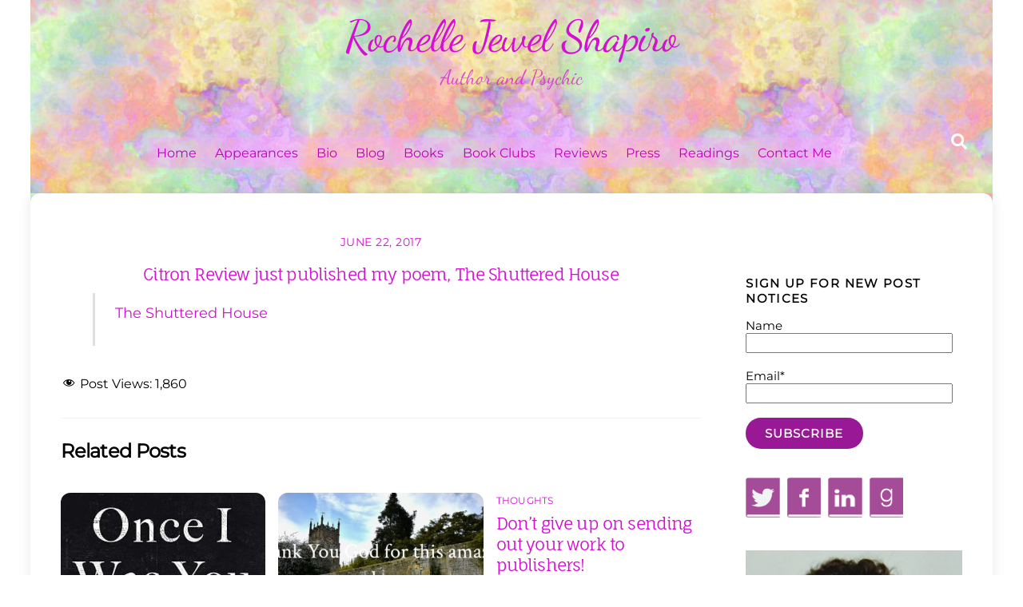

--- FILE ---
content_type: text/html; charset=UTF-8
request_url: https://rochellejshapiro.com/5434-2/
body_size: 74156
content:
<!DOCTYPE html>
<html lang="en-US" prefix="og: https://ogp.me/ns#">
<head>
        <meta charset="UTF-8">
        <meta name="viewport" content="width=device-width, initial-scale=1, minimum-scale=1">
        <style id="tb_inline_styles" data-no-optimize="1">.tb_animation_on{overflow-x:hidden}.themify_builder .wow{visibility:hidden;animation-fill-mode:both}[data-tf-animation]{will-change:transform,opacity,visibility}.themify_builder .tf_lax_done{transition-duration:.8s;transition-timing-function:cubic-bezier(.165,.84,.44,1)}[data-sticky-active].tb_sticky_scroll_active{z-index:1}[data-sticky-active].tb_sticky_scroll_active .hide-on-stick{display:none}@media(min-width:1025px){.hide-desktop{width:0!important;height:0!important;padding:0!important;visibility:hidden!important;margin:0!important;display:table-column!important;background:0!important;content-visibility:hidden;overflow:hidden!important}}@media(min-width:769px) and (max-width:1024px){.hide-tablet_landscape{width:0!important;height:0!important;padding:0!important;visibility:hidden!important;margin:0!important;display:table-column!important;background:0!important;content-visibility:hidden;overflow:hidden!important}}@media(min-width:619px) and (max-width:768px){.hide-tablet{width:0!important;height:0!important;padding:0!important;visibility:hidden!important;margin:0!important;display:table-column!important;background:0!important;content-visibility:hidden;overflow:hidden!important}}@media(max-width:618px){.hide-mobile{width:0!important;height:0!important;padding:0!important;visibility:hidden!important;margin:0!important;display:table-column!important;background:0!important;content-visibility:hidden;overflow:hidden!important}}@media(max-width:768px){div.module-gallery-grid{--galn:var(--galt)}}@media(max-width:618px){
                .themify_map.tf_map_loaded{width:100%!important}
                .ui.builder_button,.ui.nav li a{padding:.525em 1.15em}
                .fullheight>.row_inner:not(.tb_col_count_1){min-height:0}
                div.module-gallery-grid{--galn:var(--galm);gap:8px}
            }</style><noscript><style>.themify_builder .wow,.wow .tf_lazy{visibility:visible!important}</style></noscript>        <style id="tf_lazy_common" data-no-optimize="1">
                        img{
                max-width:100%;
                height:auto
            }
                                    :where(.tf_in_flx,.tf_flx){display:inline-flex;flex-wrap:wrap;place-items:center}
            .tf_fa,:is(em,i) tf-lottie{display:inline-block;vertical-align:middle}:is(em,i) tf-lottie{width:1.5em;height:1.5em}.tf_fa{width:1em;height:1em;stroke-width:0;stroke:currentColor;overflow:visible;fill:currentColor;pointer-events:none;text-rendering:optimizeSpeed;buffered-rendering:static}#tf_svg symbol{overflow:visible}:where(.tf_lazy){position:relative;visibility:visible;display:block;opacity:.3}.wow .tf_lazy:not(.tf_swiper-slide){visibility:hidden;opacity:1}div.tf_audio_lazy audio{visibility:hidden;height:0;display:inline}.mejs-container{visibility:visible}.tf_iframe_lazy{transition:opacity .3s ease-in-out;min-height:10px}:where(.tf_flx),.tf_swiper-wrapper{display:flex}.tf_swiper-slide{flex-shrink:0;opacity:0;width:100%;height:100%}.tf_swiper-wrapper>br,.tf_lazy.tf_swiper-wrapper .tf_lazy:after,.tf_lazy.tf_swiper-wrapper .tf_lazy:before{display:none}.tf_lazy:after,.tf_lazy:before{content:'';display:inline-block;position:absolute;width:10px!important;height:10px!important;margin:0 3px;top:50%!important;inset-inline:auto 50%!important;border-radius:100%;background-color:currentColor;visibility:visible;animation:tf-hrz-loader infinite .75s cubic-bezier(.2,.68,.18,1.08)}.tf_lazy:after{width:6px!important;height:6px!important;inset-inline:50% auto!important;margin-top:3px;animation-delay:-.4s}@keyframes tf-hrz-loader{0%,100%{transform:scale(1);opacity:1}50%{transform:scale(.1);opacity:.6}}.tf_lazy_lightbox{position:fixed;background:rgba(11,11,11,.8);color:#ccc;top:0;left:0;display:flex;align-items:center;justify-content:center;z-index:999}.tf_lazy_lightbox .tf_lazy:after,.tf_lazy_lightbox .tf_lazy:before{background:#fff}.tf_vd_lazy,tf-lottie{display:flex;flex-wrap:wrap}tf-lottie{aspect-ratio:1.777}.tf_w.tf_vd_lazy video{width:100%;height:auto;position:static;object-fit:cover}
        </style>
        	<style>img:is([sizes="auto" i], [sizes^="auto," i]) { contain-intrinsic-size: 3000px 1500px }</style>
	
<!-- Search Engine Optimization by Rank Math - https://rankmath.com/ -->
<title>Citron Review just published my poem, The Shuttered House - Rochelle Jewel Shapiro</title>
<meta name="robots" content="follow, index, max-snippet:-1, max-video-preview:-1, max-image-preview:large"/>
<link rel="canonical" href="https://rochellejshapiro.com/5434-2/" />
<meta property="og:locale" content="en_US" />
<meta property="og:type" content="article" />
<meta property="og:title" content="Citron Review just published my poem, The Shuttered House - Rochelle Jewel Shapiro" />
<meta property="og:description" content="The Shuttered House" />
<meta property="og:url" content="https://rochellejshapiro.com/5434-2/" />
<meta property="og:site_name" content="Rochelle Jewel Shapiro" />
<meta property="article:publisher" content="https://www.facebook.com/rochelle.j.shapiro" />
<meta property="article:tag" content="9/11" />
<meta property="article:tag" content="Iraq war" />
<meta property="article:tag" content="the Iraqi War" />
<meta property="article:tag" content="the twin towers" />
<meta property="article:tag" content="twin towers" />
<meta property="article:tag" content="twins" />
<meta property="article:section" content="Thoughts" />
<meta property="og:updated_time" content="2017-06-29T14:56:03-04:00" />
<meta property="article:published_time" content="2017-06-22T19:00:46-04:00" />
<meta property="article:modified_time" content="2017-06-29T14:56:03-04:00" />
<meta name="twitter:card" content="summary_large_image" />
<meta name="twitter:title" content="Citron Review just published my poem, The Shuttered House - Rochelle Jewel Shapiro" />
<meta name="twitter:description" content="The Shuttered House" />
<meta name="twitter:site" content="@rjshapiro" />
<meta name="twitter:creator" content="@rjshapiro" />
<meta name="twitter:label1" content="Written by" />
<meta name="twitter:data1" content="Rochelle" />
<meta name="twitter:label2" content="Time to read" />
<meta name="twitter:data2" content="Less than a minute" />
<script type="application/ld+json" class="rank-math-schema">{"@context":"https://schema.org","@graph":[{"@type":["Person","Organization"],"@id":"https://rochellejshapiro.com/#person","name":"Rochelle Jewel Shapiro","sameAs":["https://www.facebook.com/rochelle.j.shapiro","https://twitter.com/rjshapiro","https://www.linkedin.com/in/rochelle-shapiro-618194b"],"logo":{"@type":"ImageObject","@id":"https://rochellejshapiro.com/#logo","url":"https://rochellejshapiro.com/wp-content/uploads/2025/08/rochelle-shapiro.jpg","contentUrl":"https://rochellejshapiro.com/wp-content/uploads/2025/08/rochelle-shapiro.jpg","caption":"Rochelle Jewel Shapiro","inLanguage":"en-US","width":"275","height":"275"},"image":{"@type":"ImageObject","@id":"https://rochellejshapiro.com/#logo","url":"https://rochellejshapiro.com/wp-content/uploads/2025/08/rochelle-shapiro.jpg","contentUrl":"https://rochellejshapiro.com/wp-content/uploads/2025/08/rochelle-shapiro.jpg","caption":"Rochelle Jewel Shapiro","inLanguage":"en-US","width":"275","height":"275"}},{"@type":"WebSite","@id":"https://rochellejshapiro.com/#website","url":"https://rochellejshapiro.com","name":"Rochelle Jewel Shapiro","publisher":{"@id":"https://rochellejshapiro.com/#person"},"inLanguage":"en-US"},{"@type":"BreadcrumbList","@id":"https://rochellejshapiro.com/5434-2/#breadcrumb","itemListElement":[{"@type":"ListItem","position":"1","item":{"@id":"https://rochellejshapiro.com","name":"Home"}},{"@type":"ListItem","position":"2","item":{"@id":"https://rochellejshapiro.com/category/thoughts/","name":"Thoughts"}},{"@type":"ListItem","position":"3","item":{"@id":"https://rochellejshapiro.com/5434-2/","name":"Citron Review just published my poem, The Shuttered House"}}]},{"@type":"WebPage","@id":"https://rochellejshapiro.com/5434-2/#webpage","url":"https://rochellejshapiro.com/5434-2/","name":"Citron Review just published my poem, The Shuttered House - Rochelle Jewel Shapiro","datePublished":"2017-06-22T19:00:46-04:00","dateModified":"2017-06-29T14:56:03-04:00","isPartOf":{"@id":"https://rochellejshapiro.com/#website"},"inLanguage":"en-US","breadcrumb":{"@id":"https://rochellejshapiro.com/5434-2/#breadcrumb"}},{"@type":"Person","@id":"https://rochellejshapiro.com/author/rochelle/","name":"Rochelle","url":"https://rochellejshapiro.com/author/rochelle/","image":{"@type":"ImageObject","@id":"https://secure.gravatar.com/avatar/0540819cd8cc85df69345cc867aa409f5ca3883fab4d4659739494d0aeeb679b?s=96&amp;r=g","url":"https://secure.gravatar.com/avatar/0540819cd8cc85df69345cc867aa409f5ca3883fab4d4659739494d0aeeb679b?s=96&amp;r=g","caption":"Rochelle","inLanguage":"en-US"},"sameAs":["https://rochellejewelshapiro.com/"]},{"@type":"BlogPosting","headline":"Citron Review just published my poem, The Shuttered House - Rochelle Jewel Shapiro","datePublished":"2017-06-22T19:00:46-04:00","dateModified":"2017-06-29T14:56:03-04:00","articleSection":"Thoughts","author":{"@id":"https://rochellejshapiro.com/author/rochelle/","name":"Rochelle"},"publisher":{"@id":"https://rochellejshapiro.com/#person"},"description":"https://citronreview.com/2017/06/22/the-shuttered-house/","name":"Citron Review just published my poem, The Shuttered House - Rochelle Jewel Shapiro","@id":"https://rochellejshapiro.com/5434-2/#richSnippet","isPartOf":{"@id":"https://rochellejshapiro.com/5434-2/#webpage"},"inLanguage":"en-US","mainEntityOfPage":{"@id":"https://rochellejshapiro.com/5434-2/#webpage"}}]}</script>
<!-- /Rank Math WordPress SEO plugin -->

<link rel="alternate" type="application/rss+xml" title="Rochelle Jewel Shapiro &raquo; Feed" href="https://rochellejshapiro.com/feed/" />
<link rel="alternate" type="application/rss+xml" title="Rochelle Jewel Shapiro &raquo; Comments Feed" href="https://rochellejshapiro.com/comments/feed/" />
<link rel="alternate" type="application/rss+xml" title="Rochelle Jewel Shapiro &raquo; Citron Review just published my poem, The Shuttered House Comments Feed" href="https://rochellejshapiro.com/5434-2/feed/" />
<link rel="preload" href="https://rochellejshapiro.com/wp-includes/css/dashicons.min.css?ver=cf02160b90a354ce5492659a01e9661c" as="style"><link rel='stylesheet' id='dashicons-css' href='https://rochellejshapiro.com/wp-includes/css/dashicons.min.css?ver=cf02160b90a354ce5492659a01e9661c' media='all' />
<link rel="preload" href="https://rochellejshapiro.com/wp-content/plugins/post-views-counter/css/frontend.min.css?ver=1.5.7" as="style"><link rel='stylesheet' id='post-views-counter-frontend-css' href='https://rochellejshapiro.com/wp-content/plugins/post-views-counter/css/frontend.min.css?ver=1.5.7' media='all' />
<link rel="preload" href="https://rochellejshapiro.com/wp-content/plugins/email-subscribers/lite/public/css/email-subscribers-public.css?ver=5.9.9" as="style"><link rel='stylesheet' id='email-subscribers-css' href='https://rochellejshapiro.com/wp-content/plugins/email-subscribers/lite/public/css/email-subscribers-public.css?ver=5.9.9' media='all' />
<script src="https://rochellejshapiro.com/wp-includes/js/jquery/jquery.min.js?ver=3.7.1" id="jquery-core-js"></script>
<script src="https://rochellejshapiro.com/wp-includes/js/jquery/jquery-migrate.min.js?ver=3.4.1" id="jquery-migrate-js"></script>
<link rel="https://api.w.org/" href="https://rochellejshapiro.com/wp-json/" /><link rel="alternate" title="JSON" type="application/json" href="https://rochellejshapiro.com/wp-json/wp/v2/posts/5434" /><link rel="EditURI" type="application/rsd+xml" title="RSD" href="https://rochellejshapiro.com/xmlrpc.php?rsd" />

<link rel='shortlink' href='https://rochellejshapiro.com/?p=5434' />
<link rel="alternate" title="oEmbed (JSON)" type="application/json+oembed" href="https://rochellejshapiro.com/wp-json/oembed/1.0/embed?url=https%3A%2F%2Frochellejshapiro.com%2F5434-2%2F" />
<link rel="alternate" title="oEmbed (XML)" type="text/xml+oembed" href="https://rochellejshapiro.com/wp-json/oembed/1.0/embed?url=https%3A%2F%2Frochellejshapiro.com%2F5434-2%2F&#038;format=xml" />
<script type="text/javascript">
(function(url){
	if(/(?:Chrome\/26\.0\.1410\.63 Safari\/537\.31|WordfenceTestMonBot)/.test(navigator.userAgent)){ return; }
	var addEvent = function(evt, handler) {
		if (window.addEventListener) {
			document.addEventListener(evt, handler, false);
		} else if (window.attachEvent) {
			document.attachEvent('on' + evt, handler);
		}
	};
	var removeEvent = function(evt, handler) {
		if (window.removeEventListener) {
			document.removeEventListener(evt, handler, false);
		} else if (window.detachEvent) {
			document.detachEvent('on' + evt, handler);
		}
	};
	var evts = 'contextmenu dblclick drag dragend dragenter dragleave dragover dragstart drop keydown keypress keyup mousedown mousemove mouseout mouseover mouseup mousewheel scroll'.split(' ');
	var logHuman = function() {
		if (window.wfLogHumanRan) { return; }
		window.wfLogHumanRan = true;
		var wfscr = document.createElement('script');
		wfscr.type = 'text/javascript';
		wfscr.async = true;
		wfscr.src = url + '&r=' + Math.random();
		(document.getElementsByTagName('head')[0]||document.getElementsByTagName('body')[0]).appendChild(wfscr);
		for (var i = 0; i < evts.length; i++) {
			removeEvent(evts[i], logHuman);
		}
	};
	for (var i = 0; i < evts.length; i++) {
		addEvent(evts[i], logHuman);
	}
})('//rochellejshapiro.com/?wordfence_lh=1&hid=505936B8A2B2960C16A838963168596C');
</script>
	<style>
	@keyframes themifyAnimatedBG{
		0%{background-color:#33baab}100%{background-color:#e33b9e}50%{background-color:#4961d7}33.3%{background-color:#2ea85c}25%{background-color:#2bb8ed}20%{background-color:#dd5135}
	}
	.module_row.animated-bg{
		animation:themifyAnimatedBG 30000ms infinite alternate
	}
	</style>
	<!-- Google tag (gtag.js) -->
<script async src="https://www.googletagmanager.com/gtag/js?id=G-BBCVQ465EV"></script>
<script>
  window.dataLayer = window.dataLayer || [];
  function gtag(){dataLayer.push(arguments);}
  gtag('js', new Date());

  gtag('config', 'G-BBCVQ465EV');
</script><link rel="prefetch" href="https://rochellejshapiro.com/wp-content/themes/themify-ultra/js/themify-script.js?ver=8.0.6" as="script" fetchpriority="low"><link rel="prefetch" href="https://rochellejshapiro.com/wp-content/themes/themify-ultra/themify/js/modules/themify-sidemenu.js?ver=8.1.8" as="script" fetchpriority="low"><style id="tf_gf_fonts_style">@font-face{font-family:'Dancing Script';font-display:swap;src:url(https://fonts.gstatic.com/s/dancingscript/v28/If2cXTr6YS-zF4S-kcSWSVi_sxjsohD9F50Ruu7BMSo3Rep8ltA.woff2) format('woff2');unicode-range:U+0102-0103,U+0110-0111,U+0128-0129,U+0168-0169,U+01A0-01A1,U+01AF-01B0,U+0300-0301,U+0303-0304,U+0308-0309,U+0323,U+0329,U+1EA0-1EF9,U+20AB;}@font-face{font-family:'Dancing Script';font-display:swap;src:url(https://fonts.gstatic.com/s/dancingscript/v28/If2cXTr6YS-zF4S-kcSWSVi_sxjsohD9F50Ruu7BMSo3ROp8ltA.woff2) format('woff2');unicode-range:U+0100-02BA,U+02BD-02C5,U+02C7-02CC,U+02CE-02D7,U+02DD-02FF,U+0304,U+0308,U+0329,U+1D00-1DBF,U+1E00-1E9F,U+1EF2-1EFF,U+2020,U+20A0-20AB,U+20AD-20C0,U+2113,U+2C60-2C7F,U+A720-A7FF;}@font-face{font-family:'Dancing Script';font-display:swap;src:url(https://fonts.gstatic.com/s/dancingscript/v28/If2cXTr6YS-zF4S-kcSWSVi_sxjsohD9F50Ruu7BMSo3Sup8.woff2) format('woff2');unicode-range:U+0000-00FF,U+0131,U+0152-0153,U+02BB-02BC,U+02C6,U+02DA,U+02DC,U+0304,U+0308,U+0329,U+2000-206F,U+20AC,U+2122,U+2191,U+2193,U+2212,U+2215,U+FEFF,U+FFFD;}@font-face{font-family:'Exo';font-style:italic;font-display:swap;src:url(https://fonts.gstatic.com/s/exo/v24/4UafrEtFpBISdmSt-MY2ehbO95t040BWNnYtxIs.woff2) format('woff2');unicode-range:U+0102-0103,U+0110-0111,U+0128-0129,U+0168-0169,U+01A0-01A1,U+01AF-01B0,U+0300-0301,U+0303-0304,U+0308-0309,U+0323,U+0329,U+1EA0-1EF9,U+20AB;}@font-face{font-family:'Exo';font-style:italic;font-display:swap;src:url(https://fonts.gstatic.com/s/exo/v24/4UafrEtFpBISdmSt-MY2ehbO95t040BWN3YtxIs.woff2) format('woff2');unicode-range:U+0100-02BA,U+02BD-02C5,U+02C7-02CC,U+02CE-02D7,U+02DD-02FF,U+0304,U+0308,U+0329,U+1D00-1DBF,U+1E00-1E9F,U+1EF2-1EFF,U+2020,U+20A0-20AB,U+20AD-20C0,U+2113,U+2C60-2C7F,U+A720-A7FF;}@font-face{font-family:'Exo';font-style:italic;font-display:swap;src:url(https://fonts.gstatic.com/s/exo/v24/4UafrEtFpBISdmSt-MY2ehbO95t040BWOXYt.woff2) format('woff2');unicode-range:U+0000-00FF,U+0131,U+0152-0153,U+02BB-02BC,U+02C6,U+02DA,U+02DC,U+0304,U+0308,U+0329,U+2000-206F,U+20AC,U+2122,U+2191,U+2193,U+2212,U+2215,U+FEFF,U+FFFD;}@font-face{font-family:'Exo';font-display:swap;src:url(https://fonts.gstatic.com/s/exo/v24/4UaZrEtFpBI4f1ZSIK9d4LjJ4lM3OwtmO24p.woff2) format('woff2');unicode-range:U+0102-0103,U+0110-0111,U+0128-0129,U+0168-0169,U+01A0-01A1,U+01AF-01B0,U+0300-0301,U+0303-0304,U+0308-0309,U+0323,U+0329,U+1EA0-1EF9,U+20AB;}@font-face{font-family:'Exo';font-display:swap;src:url(https://fonts.gstatic.com/s/exo/v24/4UaZrEtFpBI4f1ZSIK9d4LjJ4lM3OwpmO24p.woff2) format('woff2');unicode-range:U+0100-02BA,U+02BD-02C5,U+02C7-02CC,U+02CE-02D7,U+02DD-02FF,U+0304,U+0308,U+0329,U+1D00-1DBF,U+1E00-1E9F,U+1EF2-1EFF,U+2020,U+20A0-20AB,U+20AD-20C0,U+2113,U+2C60-2C7F,U+A720-A7FF;}@font-face{font-family:'Exo';font-display:swap;src:url(https://fonts.gstatic.com/s/exo/v24/4UaZrEtFpBI4f1ZSIK9d4LjJ4lM3OwRmOw.woff2) format('woff2');unicode-range:U+0000-00FF,U+0131,U+0152-0153,U+02BB-02BC,U+02C6,U+02DA,U+02DC,U+0304,U+0308,U+0329,U+2000-206F,U+20AC,U+2122,U+2191,U+2193,U+2212,U+2215,U+FEFF,U+FFFD;}@font-face{font-family:'Fauna One';font-display:swap;src:url(https://fonts.gstatic.com/s/faunaone/v15/wlpzgwTPBVpjpCuwkuEB0EZKUCk.woff2) format('woff2');unicode-range:U+0100-02BA,U+02BD-02C5,U+02C7-02CC,U+02CE-02D7,U+02DD-02FF,U+0304,U+0308,U+0329,U+1D00-1DBF,U+1E00-1E9F,U+1EF2-1EFF,U+2020,U+20A0-20AB,U+20AD-20C0,U+2113,U+2C60-2C7F,U+A720-A7FF;}@font-face{font-family:'Fauna One';font-display:swap;src:url(https://fonts.gstatic.com/s/faunaone/v15/wlpzgwTPBVpjpCuwkuEB3kZK.woff2) format('woff2');unicode-range:U+0000-00FF,U+0131,U+0152-0153,U+02BB-02BC,U+02C6,U+02DA,U+02DC,U+0304,U+0308,U+0329,U+2000-206F,U+20AC,U+2122,U+2191,U+2193,U+2212,U+2215,U+FEFF,U+FFFD;}@font-face{font-family:'Montserrat';font-style:italic;font-display:swap;src:url(https://fonts.gstatic.com/s/montserrat/v30/JTUFjIg1_i6t8kCHKm459Wx7xQYXK0vOoz6jq6R9WXV0poK5.woff2) format('woff2');unicode-range:U+0460-052F,U+1C80-1C8A,U+20B4,U+2DE0-2DFF,U+A640-A69F,U+FE2E-FE2F;}@font-face{font-family:'Montserrat';font-style:italic;font-display:swap;src:url(https://fonts.gstatic.com/s/montserrat/v30/JTUFjIg1_i6t8kCHKm459Wx7xQYXK0vOoz6jq6R9WXx0poK5.woff2) format('woff2');unicode-range:U+0301,U+0400-045F,U+0490-0491,U+04B0-04B1,U+2116;}@font-face{font-family:'Montserrat';font-style:italic;font-display:swap;src:url(https://fonts.gstatic.com/s/montserrat/v30/JTUFjIg1_i6t8kCHKm459Wx7xQYXK0vOoz6jq6R9WXd0poK5.woff2) format('woff2');unicode-range:U+0102-0103,U+0110-0111,U+0128-0129,U+0168-0169,U+01A0-01A1,U+01AF-01B0,U+0300-0301,U+0303-0304,U+0308-0309,U+0323,U+0329,U+1EA0-1EF9,U+20AB;}@font-face{font-family:'Montserrat';font-style:italic;font-display:swap;src:url(https://fonts.gstatic.com/s/montserrat/v30/JTUFjIg1_i6t8kCHKm459Wx7xQYXK0vOoz6jq6R9WXZ0poK5.woff2) format('woff2');unicode-range:U+0100-02BA,U+02BD-02C5,U+02C7-02CC,U+02CE-02D7,U+02DD-02FF,U+0304,U+0308,U+0329,U+1D00-1DBF,U+1E00-1E9F,U+1EF2-1EFF,U+2020,U+20A0-20AB,U+20AD-20C0,U+2113,U+2C60-2C7F,U+A720-A7FF;}@font-face{font-family:'Montserrat';font-style:italic;font-display:swap;src:url(https://fonts.gstatic.com/s/montserrat/v30/JTUFjIg1_i6t8kCHKm459Wx7xQYXK0vOoz6jq6R9WXh0pg.woff2) format('woff2');unicode-range:U+0000-00FF,U+0131,U+0152-0153,U+02BB-02BC,U+02C6,U+02DA,U+02DC,U+0304,U+0308,U+0329,U+2000-206F,U+20AC,U+2122,U+2191,U+2193,U+2212,U+2215,U+FEFF,U+FFFD;}@font-face{font-family:'Montserrat';font-display:swap;src:url(https://fonts.gstatic.com/s/montserrat/v30/JTUHjIg1_i6t8kCHKm4532VJOt5-QNFgpCtr6Hw0aXpsog.woff2) format('woff2');unicode-range:U+0460-052F,U+1C80-1C8A,U+20B4,U+2DE0-2DFF,U+A640-A69F,U+FE2E-FE2F;}@font-face{font-family:'Montserrat';font-display:swap;src:url(https://fonts.gstatic.com/s/montserrat/v30/JTUHjIg1_i6t8kCHKm4532VJOt5-QNFgpCtr6Hw9aXpsog.woff2) format('woff2');unicode-range:U+0301,U+0400-045F,U+0490-0491,U+04B0-04B1,U+2116;}@font-face{font-family:'Montserrat';font-display:swap;src:url(https://fonts.gstatic.com/s/montserrat/v30/JTUHjIg1_i6t8kCHKm4532VJOt5-QNFgpCtr6Hw2aXpsog.woff2) format('woff2');unicode-range:U+0102-0103,U+0110-0111,U+0128-0129,U+0168-0169,U+01A0-01A1,U+01AF-01B0,U+0300-0301,U+0303-0304,U+0308-0309,U+0323,U+0329,U+1EA0-1EF9,U+20AB;}@font-face{font-family:'Montserrat';font-display:swap;src:url(https://fonts.gstatic.com/s/montserrat/v30/JTUHjIg1_i6t8kCHKm4532VJOt5-QNFgpCtr6Hw3aXpsog.woff2) format('woff2');unicode-range:U+0100-02BA,U+02BD-02C5,U+02C7-02CC,U+02CE-02D7,U+02DD-02FF,U+0304,U+0308,U+0329,U+1D00-1DBF,U+1E00-1E9F,U+1EF2-1EFF,U+2020,U+20A0-20AB,U+20AD-20C0,U+2113,U+2C60-2C7F,U+A720-A7FF;}@font-face{font-family:'Montserrat';font-display:swap;src:url(https://fonts.gstatic.com/s/montserrat/v30/JTUHjIg1_i6t8kCHKm4532VJOt5-QNFgpCtr6Hw5aXo.woff2) format('woff2');unicode-range:U+0000-00FF,U+0131,U+0152-0153,U+02BB-02BC,U+02C6,U+02DA,U+02DC,U+0304,U+0308,U+0329,U+2000-206F,U+20AC,U+2122,U+2191,U+2193,U+2212,U+2215,U+FEFF,U+FFFD;}@font-face{font-family:'Public Sans';font-style:italic;font-display:swap;src:url(https://fonts.gstatic.com/s/publicsans/v20/ijwTs572Xtc6ZYQws9YVwnNDTJPax9k0.woff2) format('woff2');unicode-range:U+0102-0103,U+0110-0111,U+0128-0129,U+0168-0169,U+01A0-01A1,U+01AF-01B0,U+0300-0301,U+0303-0304,U+0308-0309,U+0323,U+0329,U+1EA0-1EF9,U+20AB;}@font-face{font-family:'Public Sans';font-style:italic;font-display:swap;src:url(https://fonts.gstatic.com/s/publicsans/v20/ijwTs572Xtc6ZYQws9YVwnNDTJLax9k0.woff2) format('woff2');unicode-range:U+0100-02BA,U+02BD-02C5,U+02C7-02CC,U+02CE-02D7,U+02DD-02FF,U+0304,U+0308,U+0329,U+1D00-1DBF,U+1E00-1E9F,U+1EF2-1EFF,U+2020,U+20A0-20AB,U+20AD-20C0,U+2113,U+2C60-2C7F,U+A720-A7FF;}@font-face{font-family:'Public Sans';font-style:italic;font-display:swap;src:url(https://fonts.gstatic.com/s/publicsans/v20/ijwTs572Xtc6ZYQws9YVwnNDTJzaxw.woff2) format('woff2');unicode-range:U+0000-00FF,U+0131,U+0152-0153,U+02BB-02BC,U+02C6,U+02DA,U+02DC,U+0304,U+0308,U+0329,U+2000-206F,U+20AC,U+2122,U+2191,U+2193,U+2212,U+2215,U+FEFF,U+FFFD;}@font-face{font-family:'Public Sans';font-style:italic;font-weight:600;font-display:swap;src:url(https://fonts.gstatic.com/s/publicsans/v20/ijwTs572Xtc6ZYQws9YVwnNDTJPax9k0.woff2) format('woff2');unicode-range:U+0102-0103,U+0110-0111,U+0128-0129,U+0168-0169,U+01A0-01A1,U+01AF-01B0,U+0300-0301,U+0303-0304,U+0308-0309,U+0323,U+0329,U+1EA0-1EF9,U+20AB;}@font-face{font-family:'Public Sans';font-style:italic;font-weight:600;font-display:swap;src:url(https://fonts.gstatic.com/s/publicsans/v20/ijwTs572Xtc6ZYQws9YVwnNDTJLax9k0.woff2) format('woff2');unicode-range:U+0100-02BA,U+02BD-02C5,U+02C7-02CC,U+02CE-02D7,U+02DD-02FF,U+0304,U+0308,U+0329,U+1D00-1DBF,U+1E00-1E9F,U+1EF2-1EFF,U+2020,U+20A0-20AB,U+20AD-20C0,U+2113,U+2C60-2C7F,U+A720-A7FF;}@font-face{font-family:'Public Sans';font-style:italic;font-weight:600;font-display:swap;src:url(https://fonts.gstatic.com/s/publicsans/v20/ijwTs572Xtc6ZYQws9YVwnNDTJzaxw.woff2) format('woff2');unicode-range:U+0000-00FF,U+0131,U+0152-0153,U+02BB-02BC,U+02C6,U+02DA,U+02DC,U+0304,U+0308,U+0329,U+2000-206F,U+20AC,U+2122,U+2191,U+2193,U+2212,U+2215,U+FEFF,U+FFFD;}@font-face{font-family:'Public Sans';font-style:italic;font-weight:700;font-display:swap;src:url(https://fonts.gstatic.com/s/publicsans/v20/ijwTs572Xtc6ZYQws9YVwnNDTJPax9k0.woff2) format('woff2');unicode-range:U+0102-0103,U+0110-0111,U+0128-0129,U+0168-0169,U+01A0-01A1,U+01AF-01B0,U+0300-0301,U+0303-0304,U+0308-0309,U+0323,U+0329,U+1EA0-1EF9,U+20AB;}@font-face{font-family:'Public Sans';font-style:italic;font-weight:700;font-display:swap;src:url(https://fonts.gstatic.com/s/publicsans/v20/ijwTs572Xtc6ZYQws9YVwnNDTJLax9k0.woff2) format('woff2');unicode-range:U+0100-02BA,U+02BD-02C5,U+02C7-02CC,U+02CE-02D7,U+02DD-02FF,U+0304,U+0308,U+0329,U+1D00-1DBF,U+1E00-1E9F,U+1EF2-1EFF,U+2020,U+20A0-20AB,U+20AD-20C0,U+2113,U+2C60-2C7F,U+A720-A7FF;}@font-face{font-family:'Public Sans';font-style:italic;font-weight:700;font-display:swap;src:url(https://fonts.gstatic.com/s/publicsans/v20/ijwTs572Xtc6ZYQws9YVwnNDTJzaxw.woff2) format('woff2');unicode-range:U+0000-00FF,U+0131,U+0152-0153,U+02BB-02BC,U+02C6,U+02DA,U+02DC,U+0304,U+0308,U+0329,U+2000-206F,U+20AC,U+2122,U+2191,U+2193,U+2212,U+2215,U+FEFF,U+FFFD;}@font-face{font-family:'Public Sans';font-display:swap;src:url(https://fonts.gstatic.com/s/publicsans/v20/ijwRs572Xtc6ZYQws9YVwnNJfJ7Cww.woff2) format('woff2');unicode-range:U+0102-0103,U+0110-0111,U+0128-0129,U+0168-0169,U+01A0-01A1,U+01AF-01B0,U+0300-0301,U+0303-0304,U+0308-0309,U+0323,U+0329,U+1EA0-1EF9,U+20AB;}@font-face{font-family:'Public Sans';font-display:swap;src:url(https://fonts.gstatic.com/s/publicsans/v20/ijwRs572Xtc6ZYQws9YVwnNIfJ7Cww.woff2) format('woff2');unicode-range:U+0100-02BA,U+02BD-02C5,U+02C7-02CC,U+02CE-02D7,U+02DD-02FF,U+0304,U+0308,U+0329,U+1D00-1DBF,U+1E00-1E9F,U+1EF2-1EFF,U+2020,U+20A0-20AB,U+20AD-20C0,U+2113,U+2C60-2C7F,U+A720-A7FF;}@font-face{font-family:'Public Sans';font-display:swap;src:url(https://fonts.gstatic.com/s/publicsans/v20/ijwRs572Xtc6ZYQws9YVwnNGfJ4.woff2) format('woff2');unicode-range:U+0000-00FF,U+0131,U+0152-0153,U+02BB-02BC,U+02C6,U+02DA,U+02DC,U+0304,U+0308,U+0329,U+2000-206F,U+20AC,U+2122,U+2191,U+2193,U+2212,U+2215,U+FEFF,U+FFFD;}@font-face{font-family:'Public Sans';font-weight:600;font-display:swap;src:url(https://fonts.gstatic.com/s/publicsans/v20/ijwRs572Xtc6ZYQws9YVwnNJfJ7Cww.woff2) format('woff2');unicode-range:U+0102-0103,U+0110-0111,U+0128-0129,U+0168-0169,U+01A0-01A1,U+01AF-01B0,U+0300-0301,U+0303-0304,U+0308-0309,U+0323,U+0329,U+1EA0-1EF9,U+20AB;}@font-face{font-family:'Public Sans';font-weight:600;font-display:swap;src:url(https://fonts.gstatic.com/s/publicsans/v20/ijwRs572Xtc6ZYQws9YVwnNIfJ7Cww.woff2) format('woff2');unicode-range:U+0100-02BA,U+02BD-02C5,U+02C7-02CC,U+02CE-02D7,U+02DD-02FF,U+0304,U+0308,U+0329,U+1D00-1DBF,U+1E00-1E9F,U+1EF2-1EFF,U+2020,U+20A0-20AB,U+20AD-20C0,U+2113,U+2C60-2C7F,U+A720-A7FF;}@font-face{font-family:'Public Sans';font-weight:600;font-display:swap;src:url(https://fonts.gstatic.com/s/publicsans/v20/ijwRs572Xtc6ZYQws9YVwnNGfJ4.woff2) format('woff2');unicode-range:U+0000-00FF,U+0131,U+0152-0153,U+02BB-02BC,U+02C6,U+02DA,U+02DC,U+0304,U+0308,U+0329,U+2000-206F,U+20AC,U+2122,U+2191,U+2193,U+2212,U+2215,U+FEFF,U+FFFD;}@font-face{font-family:'Public Sans';font-weight:700;font-display:swap;src:url(https://fonts.gstatic.com/s/publicsans/v20/ijwRs572Xtc6ZYQws9YVwnNJfJ7Cww.woff2) format('woff2');unicode-range:U+0102-0103,U+0110-0111,U+0128-0129,U+0168-0169,U+01A0-01A1,U+01AF-01B0,U+0300-0301,U+0303-0304,U+0308-0309,U+0323,U+0329,U+1EA0-1EF9,U+20AB;}@font-face{font-family:'Public Sans';font-weight:700;font-display:swap;src:url(https://fonts.gstatic.com/s/publicsans/v20/ijwRs572Xtc6ZYQws9YVwnNIfJ7Cww.woff2) format('woff2');unicode-range:U+0100-02BA,U+02BD-02C5,U+02C7-02CC,U+02CE-02D7,U+02DD-02FF,U+0304,U+0308,U+0329,U+1D00-1DBF,U+1E00-1E9F,U+1EF2-1EFF,U+2020,U+20A0-20AB,U+20AD-20C0,U+2113,U+2C60-2C7F,U+A720-A7FF;}@font-face{font-family:'Public Sans';font-weight:700;font-display:swap;src:url(https://fonts.gstatic.com/s/publicsans/v20/ijwRs572Xtc6ZYQws9YVwnNGfJ4.woff2) format('woff2');unicode-range:U+0000-00FF,U+0131,U+0152-0153,U+02BB-02BC,U+02C6,U+02DA,U+02DC,U+0304,U+0308,U+0329,U+2000-206F,U+20AC,U+2122,U+2191,U+2193,U+2212,U+2215,U+FEFF,U+FFFD;}</style><link rel="preload" fetchpriority="high" href="https://rochellejshapiro.com/wp-content/uploads/themify-concate/3307184900/themify-2504064228.css" as="style"><link fetchpriority="high" id="themify_concate-css" rel="stylesheet" href="https://rochellejshapiro.com/wp-content/uploads/themify-concate/3307184900/themify-2504064228.css"><link rel="preconnect" href="https://www.google-analytics.com"></head>
<body class="wp-singular post-template-default single single-post postid-5434 single-format-standard wp-theme-themify-ultra skin-default sidebar1 default_width no-home tb_animation_on ready-view boxed-content no-fixed-header footer-horizontal-left theme-color-violet social-widget-off header-widgets-off single-classic-layout sidemenu-active">
<a class="screen-reader-text skip-to-content" href="#content">Skip to content</a><svg id="tf_svg" style="display:none"><defs><symbol id="tf-ti-search" viewBox="0 0 32 32"><path d="m31.25 29.875-1.313 1.313-9.75-9.75a12.019 12.019 0 0 1-7.938 3c-6.75 0-12.25-5.5-12.25-12.25 0-3.25 1.25-6.375 3.563-8.688C5.875 1.25 8.937-.063 12.25-.063c6.75 0 12.25 5.5 12.25 12.25 0 3-1.125 5.813-3 7.938zm-19-7.312c5.688 0 10.313-4.688 10.313-10.375S17.938 1.813 12.25 1.813c-2.813 0-5.375 1.125-7.313 3.063-2 1.938-3.063 4.563-3.063 7.313 0 5.688 4.625 10.375 10.375 10.375z"/></symbol><symbol id="tf-fas-search" viewBox="0 0 32 32"><path d="M31.6 27.7q.4.4.4 1t-.4 1.1l-1.8 1.8q-.4.4-1 .4t-1.1-.4l-6.3-6.3q-.4-.4-.4-1v-1Q17.5 26 13 26q-5.4 0-9.2-3.8T0 13t3.8-9.2T13 0t9.2 3.8T26 13q0 4.5-2.8 8h1q.7 0 1.1.4zM13 21q3.3 0 5.7-2.3T21 13t-2.3-5.7T13 5 7.3 7.3 5 13t2.3 5.7T13 21z"/></symbol><symbol id="tf-far-bookmark" viewBox="0 0 24 32"><path d="M21 0q1.25 0 2.13.88T24 3v29l-12-7-12 7V3Q0 1.75.88.87T3 0h18zm0 26.75V3.37Q21 3 20.62 3H3.38Q3 3 3 3.38v23.37l9-5.25z"/></symbol><style id="tf_fonts_style">.tf_fa.tf-far-bookmark{width:0.75em}</style></defs></svg><script> </script><div class="tf_search_form tf_search_overlay">
    <form role="search" method="get" id="searchform" class="tf_rel  tf_hide" action="https://rochellejshapiro.com/">
            <div class="tf_icon_wrap icon-search"><svg  aria-label="Search" class="tf_fa tf-ti-search" role="img"><use href="#tf-ti-search"></use></svg></div>
            <input type="text" name="s" id="s" title="Search" placeholder="Search" value="" />

            
        
    </form>
</div>
<div id="pagewrap" class="tf_box hfeed site">
					<div id="headerwrap"  class=' tf_box'>

			
			                                                    <div class="header-icons tf_hide">
                                <a id="menu-icon" class="tf_inline_b tf_text_dec" href="#mobile-menu" aria-label="Menu"><span class="menu-icon-inner tf_inline_b tf_vmiddle tf_overflow"></span><span class="screen-reader-text">Menu</span></a>
				                            </div>
                        
			<header id="header" class="tf_box pagewidth tf_clearfix" itemscope="itemscope" itemtype="https://schema.org/WPHeader">

	            
	            <div class="header-bar tf_box">
				    <div id="site-logo"><a href="https://rochellejshapiro.com" title="Rochelle Jewel Shapiro"><span>Rochelle Jewel Shapiro</span></a></div><div id="site-description" class="site-description"><span>Author and Psychic</span></div>				</div>
				<!-- /.header-bar -->

									<div id="mobile-menu" class="sidemenu sidemenu-off tf_scrollbar">
												
						<div class="navbar-wrapper tf_clearfix">
                            														
							<a data-lazy="1" class="search-button tf_search_icon tf_vmiddle tf_inline_b" href="#"><svg  aria-label="Search" class="tf_fa tf-fas-search" role="img"><use href="#tf-fas-search"></use></svg><span class="screen-reader-text">Search</span></a>
							
							<nav id="main-nav-wrap" itemscope="itemscope" itemtype="https://schema.org/SiteNavigationElement">
								<ul id="main-nav" class="main-nav tf_clearfix tf_box"><li  id="menu-item-5375" class="menu-item-custom-5375 menu-item menu-item-type-custom menu-item-object-custom   menu-item-home menu-item-has-children has-sub-menu menu-item-5375" aria-haspopup="true"><a  href="https://rochellejshapiro.com" aria-current="page">Home<span class="child-arrow"></span></a> <ul class="sub-menu"><li  id="menu-item-5730" class="menu-item-page-5729 menu-item menu-item-type-post_type menu-item-object-page menu-item-privacy-policy menu-item-5730 menu-page-5729-parent-5375"><a  rel="privacy-policy" href="https://rochellejshapiro.com/privacy-policy/">Privacy Policy</a> </li>
</ul></li>
<li  id="menu-item-1009" class="menu-item-page-55 menu-item menu-item-type-post_type menu-item-object-page menu-item-1009"><a  href="https://rochellejshapiro.com/appearances/">Appearances</a> </li>
<li  id="menu-item-1011" class="menu-item-page-2 menu-item menu-item-type-post_type menu-item-object-page menu-item-1011"><a  href="https://rochellejshapiro.com/bio/">Bio</a> </li>
<li  id="menu-item-1012" class="menu-item-category-1 menu-item menu-item-type-taxonomy menu-item-object-category mega-link menu-item-1012" data-termid="1" data-tax="category"><a  href="https://rochellejshapiro.com/category/thoughts/">Blog</a> </li>
<li  id="menu-item-1010" class="menu-item-page-15 menu-item menu-item-type-post_type menu-item-object-page menu-item-1010"><a  href="https://rochellejshapiro.com/books/">Books</a> </li>
<li  id="menu-item-1005" class="menu-item-page-866 menu-item menu-item-type-post_type menu-item-object-page menu-item-1005"><a  href="https://rochellejshapiro.com/book-clubs/">Book Clubs</a> </li>
<li  id="menu-item-1008" class="menu-item-page-61 menu-item menu-item-type-post_type menu-item-object-page menu-item-1008"><a  href="https://rochellejshapiro.com/media/">Reviews</a> </li>
<li  id="menu-item-5644" class="menu-item-category-1473 menu-item menu-item-type-taxonomy menu-item-object-category mega-link menu-item-5644" data-termid="1473" data-tax="category"><a  href="https://rochellejshapiro.com/category/press/">Press</a> </li>
<li  id="menu-item-1021" class="menu-item-page-1019 menu-item menu-item-type-post_type menu-item-object-page menu-item-1021"><a  href="https://rochellejshapiro.com/readings/">Readings</a> </li>
<li  id="menu-item-5374" class="menu-item-page-5372 menu-item menu-item-type-post_type menu-item-object-page menu-item-5374"><a  href="https://rochellejshapiro.com/contact-me/">Contact Me</a> </li>
</ul>							</nav>
							<!-- /#main-nav-wrap -->
                                                    </div>

						
							<a id="menu-icon-close" aria-label="Close menu" class="tf_close tf_hide" href="#"><span class="screen-reader-text">Close Menu</span></a>

																	</div><!-- #mobile-menu -->
                     					<!-- /#mobile-menu -->
				
				
				
			</header>
			<!-- /#header -->
				        
		</div>
		<!-- /#headerwrap -->
	
	<div id="body" class="tf_box tf_clear tf_mw tf_clearfix">
		
		    <!-- layout-container -->
    <div id="layout" class="pagewidth tf_box tf_clearfix">
	<!-- content -->
<main id="content" class="tf_box tf_clearfix">
        
	<article id="post-5434" class="post tf_clearfix post-5434 type-post status-publish format-standard hentry category-thoughts tag-1394 tag-iraq-war tag-the-iraqi-war tag-the-twin-towers tag-twin-towers tag-twins has-post-title has-post-date has-post-category has-post-tag has-post-comment has-post-author ">
	    
		<div class="post-content">
		<div class="post-content-inner">

								<div class="post-date-wrap post-date-inline">
		<time class="post-date entry-date updated" datetime="2017-06-22">
					<span class="year">June 22, 2017</span>
				</time>
	</div><!-- .post-date-wrap -->
				
			<h1 class="post-title entry-title"><a href="https://rochellejshapiro.com/5434-2/">Citron Review just published my poem, The Shuttered House</a></h1>
			
			
			        <div class="entry-content">

                                        <blockquote class="wp-embedded-content" data-lazy data-secret="dOunFiYSr4"><p><a href="https://citronreview.com/2017/06/22/the-shuttered-house/" target="_blank" rel="noopener">The Shuttered House</a></p></blockquote>
<p><iframe class="wp-embedded-content" sandbox="allow-scripts" security="restricted" style="position: absolute; visibility: hidden;" title="&#8220;The Shuttered House&#8221; &#8212; The Citron Review" src="https://citronreview.com/2017/06/22/the-shuttered-house/embed/#?secret=vqD1pUENRu#?secret=dOunFiYSr4" data-lazy data-secret="dOunFiYSr4" width="600" height="338" frameborder="0" marginwidth="0" marginheight="0" scrolling="no"></iframe></p>
<div class="post-views content-post post-5434 entry-meta load-static">
				<span class="post-views-icon dashicons dashicons-visibility"></span> <span class="post-views-label">Post Views:</span> <span class="post-views-count">1,860</span>
			</div>
            
        </div><!-- /.entry-content -->
        
		</div>
		<!-- /.post-content-inner -->
	</div>
	<!-- /.post-content -->
	
</article>
<!-- /.post -->

    
    				<div class="related-posts tf_clearfix">
			<h3 class="related-title">Related Posts</h3>
							<article class="post type-post tf_clearfix">
					                <figure class="post-image tf_clearfix">
                                                            <a href="https://rochellejshapiro.com/once-i-was-you-a-memoir-of-love-and-hate-in-a-torn-america-by-maria-hinojosa/">
                                        <img src="https://rochellejshapiro.com/wp-content/uploads/2025/11/Once-I-was-you-394x330.jpg" width="394" height="330" class="alignright size-full wp-image-7478" title="ONCE I WAS YOU, a memoir of love and hate in a torn America by Maria Hinojosa" alt="ONCE I WAS YOU, a memoir of love and hate in a torn America by Maria Hinojosa">                                                                    </a>
                                                                </figure>
                    					<div class="post-content">
                                                    <p class="post-meta">
                                 <span class="post-category"><a href="https://rochellejshapiro.com/category/thoughts/" rel="tag" class="term-thoughts">Thoughts</a></span>                            </p>
                        						<h4 class="post-title entry-title"><a href="https://rochellejshapiro.com/once-i-was-you-a-memoir-of-love-and-hate-in-a-torn-america-by-maria-hinojosa/">ONCE I WAS YOU, a memoir of love and hate in a torn America by Maria Hinojosa</a></h4>        <div class="entry-content">

        
        </div><!-- /.entry-content -->
        					</div>
					<!-- /.post-content -->
				</article>
							<article class="post type-post tf_clearfix">
					                <figure class="post-image tf_clearfix">
                                                            <a href="https://rochellejshapiro.com/i-thank-you-god-for-this-amazing-by-ee-cummings/">
                                        <img src="https://rochellejshapiro.com/wp-content/uploads/2025/10/i-thank-you-god-for-this-amazing-by-e-e-cummings-2-394x330.jpg" width="394" height="330" class="wp-post-image wp-image-7476" title="&#8220;I thank you God for this amazing&#8221; by EE. Cummings" alt="&#8220;I thank you God for this amazing&#8221; by EE. Cummings">                                                                    </a>
                                                                </figure>
                    					<div class="post-content">
                                                    <p class="post-meta">
                                 <span class="post-category"><a href="https://rochellejshapiro.com/category/thoughts/" rel="tag" class="term-thoughts">Thoughts</a></span>                            </p>
                        						<h4 class="post-title entry-title"><a href="https://rochellejshapiro.com/i-thank-you-god-for-this-amazing-by-ee-cummings/">&#8220;I thank you God for this amazing&#8221; by EE. Cummings</a></h4>        <div class="entry-content">

        
        </div><!-- /.entry-content -->
        					</div>
					<!-- /.post-content -->
				</article>
							<article class="post type-post tf_clearfix">
										<div class="post-content">
                                                    <p class="post-meta">
                                 <span class="post-category"><a href="https://rochellejshapiro.com/category/thoughts/" rel="tag" class="term-thoughts">Thoughts</a></span>                            </p>
                        						<h4 class="post-title entry-title"><a href="https://rochellejshapiro.com/dont-give-up-on-sending-out-your-work-to-publishers/">Don&#8217;t give up on sending out your work to publishers!</a></h4>        <div class="entry-content">

        
        </div><!-- /.entry-content -->
        					</div>
					<!-- /.post-content -->
				</article>
					</div>
		<!-- /.related-posts -->
			                
                <div id="comments" class="commentwrap tf_clearfix">

                    
                                                                                            <h4 class="comment-title">2 Comments</h4>

                    
                            <ol class="commentlist">
                            <li id="comment-7801" class="comment even thread-even depth-1">
            <p class="comment-author">
                    <img alt='' src='https://secure.gravatar.com/avatar/221a0607281c55f92216cf23aba897ed94819800777bbb33976ce09f02abde3e?s=48&#038;r=g' srcset='https://secure.gravatar.com/avatar/221a0607281c55f92216cf23aba897ed94819800777bbb33976ce09f02abde3e?s=96&#038;r=g 2x' itemprop='image' class='avatar avatar-48 photo' height='48' width='48' decoding='async'/>                <cite><svg  aria-label="Bookmark" class="tf_fa tf-far-bookmark" role="img"><use href="#tf-far-bookmark"></use></svg>Cara</cite>
                <br/>
                <small class="comment-time">
                    June 23, 2017                    @
        11:09 pm                </small>
            </p>
            <div class="commententry">
                            <p>Just read The Shuttered House; I am so moved!</p>
            </div>
            <p class="reply">
            <a rel="nofollow" class="comment-reply-link" href="#comment-7801" data-commentid="7801" data-postid="5434" data-belowelement="comment-7801" data-respondelement="respond" data-replyto="Reply to Cara" aria-label="Reply to Cara">Reply</a>            </p>
            <ul class="children">
        <li id="comment-7802" class="comment byuser comment-author-rochelle bypostauthor odd alt depth-2">
            <p class="comment-author">
                    <img alt='' src='https://secure.gravatar.com/avatar/0540819cd8cc85df69345cc867aa409f5ca3883fab4d4659739494d0aeeb679b?s=48&#038;r=g' srcset='https://secure.gravatar.com/avatar/0540819cd8cc85df69345cc867aa409f5ca3883fab4d4659739494d0aeeb679b?s=96&#038;r=g 2x' itemprop='image' class='avatar avatar-48 photo' height='48' width='48' decoding='async'/>                <cite><svg  aria-label="Bookmark" class="tf_fa tf-far-bookmark" role="img"><use href="#tf-far-bookmark"></use></svg><a href="http://miriamthemedium.com" class="url" rel="ugc external nofollow">Rochelle</a></cite>
                <br/>
                <small class="comment-time">
                    June 25, 2017                    @
        7:35 pm                </small>
            </p>
            <div class="commententry">
                            <p>Thank you so, my only reader so far, and most loyal! Love, Rochelle</p>
            </div>
            <p class="reply">
            <a rel="nofollow" class="comment-reply-link" href="#comment-7802" data-commentid="7802" data-postid="5434" data-belowelement="comment-7802" data-respondelement="respond" data-replyto="Reply to Rochelle" aria-label="Reply to Rochelle">Reply</a>            </p>
            </li><!-- #comment-## -->
</ul><!-- .children -->
</li><!-- #comment-## -->
                            </ol>

                            
                                                                	<div id="respond" class="comment-respond">
		<h3 id="reply-title" class="comment-reply-title">Leave a Reply <small><a rel="nofollow" id="cancel-comment-reply-link" href="/5434-2/#respond" style="display:none;">Cancel reply</a></small></h3><form action="https://rochellejshapiro.com/wp-comments-post.php" method="post" id="commentform" class="comment-form"><p class="comment-notes"><span id="email-notes">Your email address will not be published.</span> <span class="required-field-message">Required fields are marked <span class="required">*</span></span></p><p class="comment-form-comment"><label for="comment">Comment <span class="required">*</span></label> <textarea autocomplete="new-password"  placeholder=" " id="a9894d07b0"  name="a9894d07b0"   cols="45" rows="8" maxlength="65525" required></textarea><textarea id="comment" aria-label="hp-comment" aria-hidden="true" name="comment" autocomplete="new-password" style="padding:0 !important;clip:rect(1px, 1px, 1px, 1px) !important;position:absolute !important;white-space:nowrap !important;height:1px !important;width:1px !important;overflow:hidden !important;" tabindex="-1"></textarea><script data-noptimize>document.getElementById("comment").setAttribute( "id", "ae079ce196980f0fbdd3317922cd998c" );document.getElementById("a9894d07b0").setAttribute( "id", "comment" );</script></p><p class="comment-form-author"><label for="author">Name <span class="required">*</span></label> <input placeholder=" " id="author" name="author" type="text" value="" size="30" maxlength="245" autocomplete="name" required /></p>
<p class="comment-form-email"><label for="email">Email <span class="required">*</span></label> <input placeholder=" " id="email" name="email" type="email" value="" size="30" maxlength="100" aria-describedby="email-notes" autocomplete="email" required /></p>
<p class="comment-form-url"><label for="url">Website</label> <input placeholder=" " id="url" name="url" type="url" value="" size="30" maxlength="200" autocomplete="url" /></p>
<p class="form-submit"><input name="submit" type="submit" id="submit" class="submit" value="Post Comment" /> <input type='hidden' name='comment_post_ID' value='5434' id='comment_post_ID' />
<input type='hidden' name='comment_parent' id='comment_parent' value='0' />
</p></form>	</div><!-- #respond -->
	                </div>
                <!-- /.commentwrap -->
            
            </main>
<!-- /content -->
    
    <aside id="sidebar" class="tf_box" itemscope="itemscope" itemtype="https://schema.org/WPSidebar">

        <div id="text-6" class="widget widget_text"><h4 class="widgettitle">Sign up for new post notices</h4>			<div class="textwidget"><div class="emaillist" id="es_form_f0-p5434-n1"><form action="/5434-2/#es_form_f0-p5434-n1" method="post" class="es_subscription_form es_shortcode_form  es_ajax_subscription_form" id="es_subscription_form_690aaf10941b2" data-source="ig-es" data-form-id="0"><div class="es-field-wrap"><label>Name<br /><input type="text" name="esfpx_name" class="ig_es_form_field_name" placeholder="" value="" /></label></div><div class="es-field-wrap ig-es-form-field"><label class="es-field-label">Email*<br /><input class="es_required_field es_txt_email ig_es_form_field_email ig-es-form-input" type="email" name="esfpx_email" value="" placeholder="" required="required" /></label></div><input type="hidden" name="esfpx_lists[]" value="38e1148f5684" /><input type="hidden" name="esfpx_form_id" value="0" /><input type="hidden" name="es" value="subscribe" />
			<input type="hidden" name="esfpx_es_form_identifier" value="f0-p5434-n1" />
			<input type="hidden" name="esfpx_es_email_page" value="5434" />
			<input type="hidden" name="esfpx_es_email_page_url" value="https://rochellejshapiro.com/5434-2/" />
			<input type="hidden" name="esfpx_status" value="Unconfirmed" />
			<input type="hidden" name="esfpx_es-subscribe" id="es-subscribe-690aaf10941b2" value="46ffdaef49" />
			<label style="position:absolute;top:-99999px;left:-99999px;z-index:-99;" aria-hidden="true"><span hidden>Please leave this field empty.</span><input type="email" name="esfpx_es_hp_email" class="es_required_field" tabindex="-1" autocomplete="-1" value="" /></label><input type="submit" name="submit" class="es_subscription_form_submit es_submit_button es_textbox_button" id="es_subscription_form_submit_690aaf10941b2" value="Subscribe" /><span class="es_spinner_image" id="spinner-image"><img decoding="async" src="https://rochellejshapiro.com/wp-content/plugins/email-subscribers/lite/public/images/spinner.gif" alt="Loading" /></span></form><span class="es_subscription_message " id="es_subscription_message_690aaf10941b2" role="alert" aria-live="assertive"></span></div>
</div>
		</div><div id="themify-social-links-3" class="widget themify-social-links"><ul class="social-links horizontal">
                        <li class="social-link-item twitter image-icon icon-large">
                            <a href="http://twitter.com/rjshapiro" aria-label="twitter" target="_blank" rel="noopener"> <img src="https://rochellejshapiro.com/wp-content/uploads/2017/02/twitter.png" alt="Twitter" /> </a>
                        </li>
                        <!-- /themify-link-item -->
                        <li class="social-link-item facebook image-icon icon-large">
                            <a href="https://www.facebook.com/rochelle.j.shapiro" aria-label="facebook" target="_blank" rel="noopener"> <img src="https://rochellejshapiro.com/wp-content/uploads/2017/02/facebook.png" alt="Facebook" /> </a>
                        </li>
                        <!-- /themify-link-item -->
                        <li class="social-link-item linkedin image-icon icon-large">
                            <a href="https://www.linkedin.com/in/rochelle-shapiro-618194b" aria-label="linkedin" target="_blank" rel="noopener"> <img src="https://rochellejshapiro.com/wp-content/uploads/2017/02/linkedin.png" alt="LinkedIn" /> </a>
                        </li>
                        <!-- /themify-link-item -->
                        <li class="social-link-item goodreads image-icon icon-large">
                            <a href="https://www.goodreads.com/author/show/593547.Rochelle_Jewel_Shapiro" aria-label="goodreads" target="_blank" rel="noopener"> <img src="https://rochellejshapiro.com/wp-content/uploads/2017/02/goodreads-1.png" alt="GoodReads" /> </a>
                        </li>
                        <!-- /themify-link-item --></ul></div><div id="text-7" class="widget widget_text">			<div class="textwidget"><p><img fetchpriority="high" decoding="async" class="aligncenter size-full wp-image-12" src="https://rochellejshapiro.com/wp-content/uploads/2011/06/rochelle1.jpg" alt="" width="275" height="320" srcset="https://rochellejshapiro.com/wp-content/uploads/2011/06/rochelle1.jpg 275w, https://rochellejshapiro.com/wp-content/uploads/2011/06/rochelle1-175x204.jpg 175w" sizes="(max-width: 275px) 100vw, 275px" /></p>
</div>
		</div><div id="text-4" class="widget widget_text">			<div class="textwidget"><p><center><a href="https://rochellejshapiro.com/contact-me/">Contact me</a> to buy an autographed copy</center></p>
<hr />
<figure id="attachment_6908" aria-describedby="caption-attachment-6908" style="width: 200px" class="wp-caption aligncenter"><a href="https://itascabooks.com/products/death-please-wait"><img decoding="async" class="wp-image-6908" src="https://rochellejshapiro.com/wp-content/uploads/2023/12/death-please-wait.jpg" alt="" width="200" height="352" /></a><figcaption id="caption-attachment-6908" class="wp-caption-text">Click here to order!</figcaption></figure>
<hr />
<figure id="attachment_799" aria-describedby="caption-attachment-799" style="width: 150px" class="wp-caption aligncenter"><a href="http://a.co/9uOhw8S"><img decoding="async" class="wp-image-799" src="https://rochellejshapiro.com/wp-content/uploads/2012/11/KAYLEEGHOSTCOVER1.jpg" alt="" width="150" height="386" /></a><figcaption id="caption-attachment-799" class="wp-caption-text">Click here to order!</figcaption></figure>
<hr />
<figure style="width: 150px" class="wp-caption aligncenter"><a href="http://a.co/1I1pAjA"><img decoding="async" src="https://rochellejshapiro.com/wp-content/uploads/2011/06/miriamthemedium2.jpg" alt="" width="150" height="223" /></a><figcaption class="wp-caption-text">Click here to order!</figcaption></figure>
</div>
		</div><div id="themify-recent-comments-2" class="widget recent-comments"><h4 class="widgettitle">Recent Comments</h4><ul class="recent-comments-list">            
                <li>
                                        <a href="https://rochellejshapiro.com/i-thank-you-god-for-this-amazing-by-ee-cummings/#comment-16794"><strong class="comment-author">Cara Mayrick</strong>:</a> That was beautiful!&hellip;
                </li> 
            
                            
                <li>
                                        <a href="https://rochellejshapiro.com/like-a-tree-planted-by-the-river/#comment-16786"><strong class="comment-author">Rochelle</strong>:</a> Thank you.&hellip;
                </li> 
            
                            
                <li>
                                        <a href="https://rochellejshapiro.com/like-a-tree-planted-by-the-river/#comment-16782"><strong class="comment-author">Cara</strong>:</a> Like a Tree Planted by the River. So beautiful!&hellip;
                </li> 
            
                            
                <li>
                                        <a href="https://rochellejshapiro.com/modern-fable/#comment-16767"><strong class="comment-author">Rochelle</strong>:</a> Thank you so much my lone reader. Love, Rochelle&hellip;
                </li> 
            
                            
                <li>
                                        <a href="https://rochellejshapiro.com/modern-fable/#comment-16766"><strong class="comment-author">Nancy Rubin Stuart</strong>:</a> Great Story!&hellip;
                </li> 
            
                </ul></div><div id="archives-2" class="widget widget_archive"><h4 class="widgettitle">Archives</h4>		<label class="screen-reader-text" for="archives-dropdown-2">Archives</label>
		<select id="archives-dropdown-2" name="archive-dropdown">
			
			<option value="">Select Month</option>
				<option value='https://rochellejshapiro.com/2025/11/'> November 2025 </option>
	<option value='https://rochellejshapiro.com/2025/10/'> October 2025 </option>
	<option value='https://rochellejshapiro.com/2025/09/'> September 2025 </option>
	<option value='https://rochellejshapiro.com/2025/08/'> August 2025 </option>
	<option value='https://rochellejshapiro.com/2025/07/'> July 2025 </option>
	<option value='https://rochellejshapiro.com/2025/06/'> June 2025 </option>
	<option value='https://rochellejshapiro.com/2025/05/'> May 2025 </option>
	<option value='https://rochellejshapiro.com/2025/04/'> April 2025 </option>
	<option value='https://rochellejshapiro.com/2025/03/'> March 2025 </option>
	<option value='https://rochellejshapiro.com/2025/02/'> February 2025 </option>
	<option value='https://rochellejshapiro.com/2025/01/'> January 2025 </option>
	<option value='https://rochellejshapiro.com/2024/12/'> December 2024 </option>
	<option value='https://rochellejshapiro.com/2024/11/'> November 2024 </option>
	<option value='https://rochellejshapiro.com/2024/10/'> October 2024 </option>
	<option value='https://rochellejshapiro.com/2024/09/'> September 2024 </option>
	<option value='https://rochellejshapiro.com/2024/08/'> August 2024 </option>
	<option value='https://rochellejshapiro.com/2024/07/'> July 2024 </option>
	<option value='https://rochellejshapiro.com/2024/06/'> June 2024 </option>
	<option value='https://rochellejshapiro.com/2024/05/'> May 2024 </option>
	<option value='https://rochellejshapiro.com/2024/04/'> April 2024 </option>
	<option value='https://rochellejshapiro.com/2024/03/'> March 2024 </option>
	<option value='https://rochellejshapiro.com/2024/02/'> February 2024 </option>
	<option value='https://rochellejshapiro.com/2024/01/'> January 2024 </option>
	<option value='https://rochellejshapiro.com/2023/12/'> December 2023 </option>
	<option value='https://rochellejshapiro.com/2023/11/'> November 2023 </option>
	<option value='https://rochellejshapiro.com/2023/09/'> September 2023 </option>
	<option value='https://rochellejshapiro.com/2023/08/'> August 2023 </option>
	<option value='https://rochellejshapiro.com/2023/07/'> July 2023 </option>
	<option value='https://rochellejshapiro.com/2023/06/'> June 2023 </option>
	<option value='https://rochellejshapiro.com/2023/05/'> May 2023 </option>
	<option value='https://rochellejshapiro.com/2023/04/'> April 2023 </option>
	<option value='https://rochellejshapiro.com/2023/03/'> March 2023 </option>
	<option value='https://rochellejshapiro.com/2023/02/'> February 2023 </option>
	<option value='https://rochellejshapiro.com/2023/01/'> January 2023 </option>
	<option value='https://rochellejshapiro.com/2022/12/'> December 2022 </option>
	<option value='https://rochellejshapiro.com/2022/11/'> November 2022 </option>
	<option value='https://rochellejshapiro.com/2022/10/'> October 2022 </option>
	<option value='https://rochellejshapiro.com/2022/08/'> August 2022 </option>
	<option value='https://rochellejshapiro.com/2022/07/'> July 2022 </option>
	<option value='https://rochellejshapiro.com/2022/05/'> May 2022 </option>
	<option value='https://rochellejshapiro.com/2022/03/'> March 2022 </option>
	<option value='https://rochellejshapiro.com/2022/02/'> February 2022 </option>
	<option value='https://rochellejshapiro.com/2022/01/'> January 2022 </option>
	<option value='https://rochellejshapiro.com/2021/12/'> December 2021 </option>
	<option value='https://rochellejshapiro.com/2021/10/'> October 2021 </option>
	<option value='https://rochellejshapiro.com/2021/08/'> August 2021 </option>
	<option value='https://rochellejshapiro.com/2021/07/'> July 2021 </option>
	<option value='https://rochellejshapiro.com/2021/06/'> June 2021 </option>
	<option value='https://rochellejshapiro.com/2021/04/'> April 2021 </option>
	<option value='https://rochellejshapiro.com/2021/03/'> March 2021 </option>
	<option value='https://rochellejshapiro.com/2021/02/'> February 2021 </option>
	<option value='https://rochellejshapiro.com/2021/01/'> January 2021 </option>
	<option value='https://rochellejshapiro.com/2020/12/'> December 2020 </option>
	<option value='https://rochellejshapiro.com/2020/11/'> November 2020 </option>
	<option value='https://rochellejshapiro.com/2020/10/'> October 2020 </option>
	<option value='https://rochellejshapiro.com/2020/09/'> September 2020 </option>
	<option value='https://rochellejshapiro.com/2020/08/'> August 2020 </option>
	<option value='https://rochellejshapiro.com/2020/07/'> July 2020 </option>
	<option value='https://rochellejshapiro.com/2020/06/'> June 2020 </option>
	<option value='https://rochellejshapiro.com/2020/05/'> May 2020 </option>
	<option value='https://rochellejshapiro.com/2020/04/'> April 2020 </option>
	<option value='https://rochellejshapiro.com/2020/03/'> March 2020 </option>
	<option value='https://rochellejshapiro.com/2020/02/'> February 2020 </option>
	<option value='https://rochellejshapiro.com/2020/01/'> January 2020 </option>
	<option value='https://rochellejshapiro.com/2019/12/'> December 2019 </option>
	<option value='https://rochellejshapiro.com/2019/10/'> October 2019 </option>
	<option value='https://rochellejshapiro.com/2019/09/'> September 2019 </option>
	<option value='https://rochellejshapiro.com/2019/08/'> August 2019 </option>
	<option value='https://rochellejshapiro.com/2019/07/'> July 2019 </option>
	<option value='https://rochellejshapiro.com/2019/06/'> June 2019 </option>
	<option value='https://rochellejshapiro.com/2019/05/'> May 2019 </option>
	<option value='https://rochellejshapiro.com/2019/04/'> April 2019 </option>
	<option value='https://rochellejshapiro.com/2019/03/'> March 2019 </option>
	<option value='https://rochellejshapiro.com/2019/02/'> February 2019 </option>
	<option value='https://rochellejshapiro.com/2019/01/'> January 2019 </option>
	<option value='https://rochellejshapiro.com/2018/12/'> December 2018 </option>
	<option value='https://rochellejshapiro.com/2018/11/'> November 2018 </option>
	<option value='https://rochellejshapiro.com/2018/10/'> October 2018 </option>
	<option value='https://rochellejshapiro.com/2018/09/'> September 2018 </option>
	<option value='https://rochellejshapiro.com/2018/08/'> August 2018 </option>
	<option value='https://rochellejshapiro.com/2018/07/'> July 2018 </option>
	<option value='https://rochellejshapiro.com/2018/06/'> June 2018 </option>
	<option value='https://rochellejshapiro.com/2018/05/'> May 2018 </option>
	<option value='https://rochellejshapiro.com/2018/04/'> April 2018 </option>
	<option value='https://rochellejshapiro.com/2018/03/'> March 2018 </option>
	<option value='https://rochellejshapiro.com/2018/02/'> February 2018 </option>
	<option value='https://rochellejshapiro.com/2018/01/'> January 2018 </option>
	<option value='https://rochellejshapiro.com/2017/12/'> December 2017 </option>
	<option value='https://rochellejshapiro.com/2017/11/'> November 2017 </option>
	<option value='https://rochellejshapiro.com/2017/10/'> October 2017 </option>
	<option value='https://rochellejshapiro.com/2017/09/'> September 2017 </option>
	<option value='https://rochellejshapiro.com/2017/08/'> August 2017 </option>
	<option value='https://rochellejshapiro.com/2017/07/'> July 2017 </option>
	<option value='https://rochellejshapiro.com/2017/06/'> June 2017 </option>
	<option value='https://rochellejshapiro.com/2017/05/'> May 2017 </option>
	<option value='https://rochellejshapiro.com/2017/04/'> April 2017 </option>
	<option value='https://rochellejshapiro.com/2017/03/'> March 2017 </option>
	<option value='https://rochellejshapiro.com/2017/02/'> February 2017 </option>
	<option value='https://rochellejshapiro.com/2017/01/'> January 2017 </option>
	<option value='https://rochellejshapiro.com/2016/12/'> December 2016 </option>
	<option value='https://rochellejshapiro.com/2016/11/'> November 2016 </option>
	<option value='https://rochellejshapiro.com/2016/10/'> October 2016 </option>
	<option value='https://rochellejshapiro.com/2016/09/'> September 2016 </option>
	<option value='https://rochellejshapiro.com/2016/08/'> August 2016 </option>
	<option value='https://rochellejshapiro.com/2016/07/'> July 2016 </option>
	<option value='https://rochellejshapiro.com/2016/06/'> June 2016 </option>
	<option value='https://rochellejshapiro.com/2016/05/'> May 2016 </option>
	<option value='https://rochellejshapiro.com/2016/04/'> April 2016 </option>
	<option value='https://rochellejshapiro.com/2016/03/'> March 2016 </option>
	<option value='https://rochellejshapiro.com/2016/02/'> February 2016 </option>
	<option value='https://rochellejshapiro.com/2016/01/'> January 2016 </option>
	<option value='https://rochellejshapiro.com/2015/12/'> December 2015 </option>
	<option value='https://rochellejshapiro.com/2015/11/'> November 2015 </option>
	<option value='https://rochellejshapiro.com/2015/10/'> October 2015 </option>
	<option value='https://rochellejshapiro.com/2015/09/'> September 2015 </option>
	<option value='https://rochellejshapiro.com/2015/08/'> August 2015 </option>
	<option value='https://rochellejshapiro.com/2015/07/'> July 2015 </option>
	<option value='https://rochellejshapiro.com/2015/06/'> June 2015 </option>
	<option value='https://rochellejshapiro.com/2015/05/'> May 2015 </option>
	<option value='https://rochellejshapiro.com/2015/04/'> April 2015 </option>
	<option value='https://rochellejshapiro.com/2015/03/'> March 2015 </option>
	<option value='https://rochellejshapiro.com/2015/02/'> February 2015 </option>
	<option value='https://rochellejshapiro.com/2015/01/'> January 2015 </option>
	<option value='https://rochellejshapiro.com/2014/12/'> December 2014 </option>
	<option value='https://rochellejshapiro.com/2014/11/'> November 2014 </option>
	<option value='https://rochellejshapiro.com/2014/10/'> October 2014 </option>
	<option value='https://rochellejshapiro.com/2014/09/'> September 2014 </option>
	<option value='https://rochellejshapiro.com/2014/08/'> August 2014 </option>
	<option value='https://rochellejshapiro.com/2014/07/'> July 2014 </option>
	<option value='https://rochellejshapiro.com/2014/06/'> June 2014 </option>
	<option value='https://rochellejshapiro.com/2014/05/'> May 2014 </option>
	<option value='https://rochellejshapiro.com/2014/04/'> April 2014 </option>
	<option value='https://rochellejshapiro.com/2014/03/'> March 2014 </option>
	<option value='https://rochellejshapiro.com/2014/02/'> February 2014 </option>
	<option value='https://rochellejshapiro.com/2014/01/'> January 2014 </option>
	<option value='https://rochellejshapiro.com/2013/12/'> December 2013 </option>
	<option value='https://rochellejshapiro.com/2013/11/'> November 2013 </option>
	<option value='https://rochellejshapiro.com/2013/10/'> October 2013 </option>
	<option value='https://rochellejshapiro.com/2013/09/'> September 2013 </option>
	<option value='https://rochellejshapiro.com/2013/08/'> August 2013 </option>
	<option value='https://rochellejshapiro.com/2013/07/'> July 2013 </option>
	<option value='https://rochellejshapiro.com/2013/06/'> June 2013 </option>
	<option value='https://rochellejshapiro.com/2013/05/'> May 2013 </option>
	<option value='https://rochellejshapiro.com/2013/04/'> April 2013 </option>
	<option value='https://rochellejshapiro.com/2013/03/'> March 2013 </option>
	<option value='https://rochellejshapiro.com/2013/02/'> February 2013 </option>
	<option value='https://rochellejshapiro.com/2013/01/'> January 2013 </option>
	<option value='https://rochellejshapiro.com/2012/12/'> December 2012 </option>
	<option value='https://rochellejshapiro.com/2012/11/'> November 2012 </option>
	<option value='https://rochellejshapiro.com/2012/10/'> October 2012 </option>
	<option value='https://rochellejshapiro.com/2012/09/'> September 2012 </option>
	<option value='https://rochellejshapiro.com/2012/08/'> August 2012 </option>
	<option value='https://rochellejshapiro.com/2012/07/'> July 2012 </option>
	<option value='https://rochellejshapiro.com/2012/06/'> June 2012 </option>
	<option value='https://rochellejshapiro.com/2012/05/'> May 2012 </option>
	<option value='https://rochellejshapiro.com/2012/04/'> April 2012 </option>
	<option value='https://rochellejshapiro.com/2012/03/'> March 2012 </option>
	<option value='https://rochellejshapiro.com/2012/02/'> February 2012 </option>
	<option value='https://rochellejshapiro.com/2012/01/'> January 2012 </option>
	<option value='https://rochellejshapiro.com/2011/12/'> December 2011 </option>
	<option value='https://rochellejshapiro.com/2011/11/'> November 2011 </option>
	<option value='https://rochellejshapiro.com/2011/10/'> October 2011 </option>
	<option value='https://rochellejshapiro.com/2011/09/'> September 2011 </option>
	<option value='https://rochellejshapiro.com/2011/08/'> August 2011 </option>
	<option value='https://rochellejshapiro.com/2011/07/'> July 2011 </option>
	<option value='https://rochellejshapiro.com/2011/06/'> June 2011 </option>
	<option value='https://rochellejshapiro.com/2005/03/'> March 2005 </option>
	<option value='https://rochellejshapiro.com/2005/02/'> February 2005 </option>
	<option value='https://rochellejshapiro.com/2005/01/'> January 2005 </option>
	<option value='https://rochellejshapiro.com/2004/05/'> May 2004 </option>
	<option value='https://rochellejshapiro.com/2004/02/'> February 2004 </option>
	<option value='https://rochellejshapiro.com/1999/11/'> November 1999 </option>
	<option value='https://rochellejshapiro.com/1999/03/'> March 1999 </option>

		</select>

			<script>
(function() {
	var dropdown = document.getElementById( "archives-dropdown-2" );
	function onSelectChange() {
		if ( dropdown.options[ dropdown.selectedIndex ].value !== '' ) {
			document.location.href = this.options[ this.selectedIndex ].value;
		}
	}
	dropdown.onchange = onSelectChange;
})();
</script>
</div>
    </aside>
    <!-- /#sidebar -->

        </div>    
    </div><!-- /body -->
<div id="footerwrap" class="tf_box tf_clear tf_scrollbar ">
				<footer id="footer" class="tf_box pagewidth tf_scrollbar tf_rel tf_clearfix" itemscope="itemscope" itemtype="https://schema.org/WPFooter">
			<div class="back-top tf_textc tf_clearfix back-top-float back-top-hide"><div class="arrow-up"><a aria-label="Back to top" href="#header"><span class="screen-reader-text">Back To Top</span></a></div></div>
			<div class="main-col first tf_clearfix">
				<div class="footer-left-wrap first">
																	<div class="footer-logo-wrapper tf_clearfix">
							<div id="footer-logo"><a href="https://rochellejshapiro.com" title="Rochelle Jewel Shapiro"><span>Rochelle Jewel Shapiro</span></a></div>							<!-- /footer-logo -->
						</div>
					
									</div>

				<div class="footer-right-wrap">
																	<div class="footer-nav-wrap">
													</div>
						<!-- /.footer-nav-wrap -->
					
											<div class="footer-text tf_clear tf_clearfix">
							<div class="footer-text-inner">
								<div class="one">&copy; <a href="https://rochellejshapiro.com">Rochelle Jewel Shapiro</a> 2025</div><div class="two">Site customized by <a href="https://globalexposures.com">Global Exposures</a></div>							</div>
						</div>
						<!-- /.footer-text -->
									</div>
			</div>

												<div class="section-col tf_clearfix">
						<div class="footer-widgets-wrap">
														<!-- /footer-widgets -->
						</div>
					</div>
							
					</footer><!-- /#footer -->
				
	</div><!-- /#footerwrap -->
</div><!-- /#pagewrap -->
<!-- wp_footer -->
<script type="speculationrules">
{"prefetch":[{"source":"document","where":{"and":[{"href_matches":"\/*"},{"not":{"href_matches":["\/wp-*.php","\/wp-admin\/*","\/wp-content\/uploads\/*","\/wp-content\/*","\/wp-content\/plugins\/*","\/wp-content\/themes\/themify-ultra\/*","\/*\\?(.+)"]}},{"not":{"selector_matches":"a[rel~=\"nofollow\"]"}},{"not":{"selector_matches":".no-prefetch, .no-prefetch a"}}]},"eagerness":"conservative"}]}
</script>
            <!--googleoff:all-->
            <!--noindex-->
            <!--noptimize-->
            <script id="tf_vars" data-no-optimize="1" data-noptimize="1" data-no-minify="1" data-cfasync="false" defer="defer" src="[data-uri]"></script>
            <!--/noptimize-->
            <!--/noindex-->
            <!--googleon:all-->
            <script defer="defer" data-v="8.1.8" data-pl-href="https://rochellejshapiro.com/wp-content/plugins/fake.css" data-no-optimize="1" data-noptimize="1" src="https://rochellejshapiro.com/wp-content/themes/themify-ultra/themify/js/main.js?ver=8.1.8" id="themify-main-script-js"></script>
<script id="email-subscribers-js-extra">
var es_data = {"messages":{"es_empty_email_notice":"Please enter email address","es_rate_limit_notice":"You need to wait for some time before subscribing again","es_single_optin_success_message":"Successfully Subscribed.","es_email_exists_notice":"Email Address already exists!","es_unexpected_error_notice":"Oops.. Unexpected error occurred.","es_invalid_email_notice":"Invalid email address","es_try_later_notice":"Please try after some time"},"es_ajax_url":"https:\/\/rochellejshapiro.com\/wp-admin\/admin-ajax.php"};
</script>
<script src="https://rochellejshapiro.com/wp-content/plugins/email-subscribers/lite/public/js/email-subscribers-public.js?ver=5.9.9" id="email-subscribers-js"></script>


<!-- SCHEMA BEGIN --><script type="application/ld+json">[{"@context":"https:\/\/schema.org","@type":"BlogPosting","mainEntityOfPage":{"@type":"WebPage","@id":"https:\/\/rochellejshapiro.com\/5434-2\/"},"headline":"Citron Review just published my poem, The Shuttered House","datePublished":"2017-06-22T19:00:46-04:00","dateModified":"2017-06-29T14:56:03-04:00","author":{"@type":"Person","url":"https:\/\/rochellejewelshapiro.com\/","name":"Rochelle"},"publisher":{"@type":"Organization","name":"","logo":{"@type":"ImageObject","url":"","width":0,"height":0}},"description":"The Shuttered House Post Views: 1,860","comment":[{"@type":"Comment","author":{"@type":"Person","name":"Cara"},"text":"Just read The Shuttered House; I am so moved!"},{"@type":"Comment","author":{"@type":"Person","name":"Rochelle"},"text":"Thank you so, my only reader so far, and most loyal! Love, Rochelle"}],"commentCount":2}]</script><!-- /SCHEMA END -->	</body>
</html>
